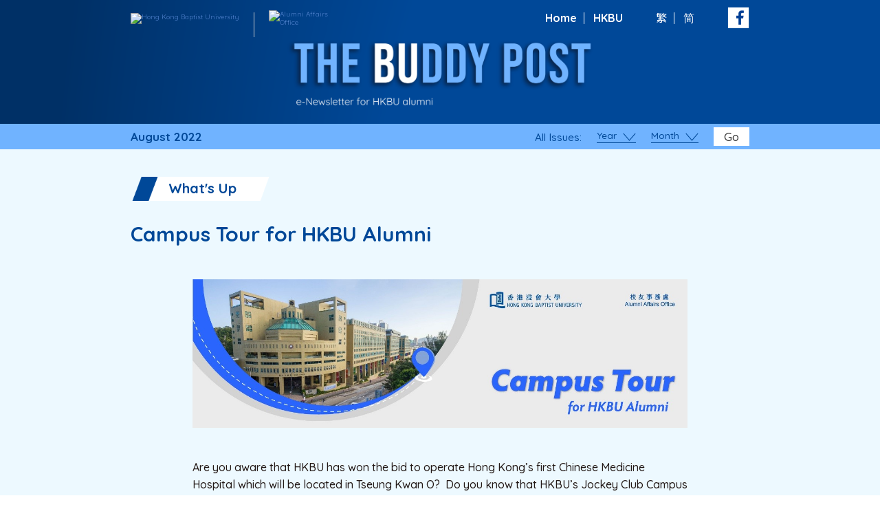

--- FILE ---
content_type: text/html; charset=UTF-8
request_url: https://thebuddypost.hkbu.edu.hk/story/8304/?link=aug22_publish_en_whats-up_3_campus-tour-for-hkbu-alumni
body_size: 8711
content:
<!DOCTYPE html>
<html class="en_US" lang="en_US">
<head>
  <meta charset="utf-8" />
<meta name="robots" content="index,follow" />
<meta name="viewport" content="width=device-width, initial-scale=1" />
<title>Campus Tour for HKBU Alumni | The BUddy Post &#8211; HKBU Alumni Affairs Office</title>
<link rel="preconnect" href="https://fonts.googleapis.com">
<link rel="preconnect" href="https://fonts.gstatic.com" crossorigin>
<meta property="og:site_name" content="The BUddy Post &#8211; HKBU Alumni Affairs Office" />
<meta property="og:title" content="Campus Tour for HKBU Alumni | The BUddy Post &#8211; HKBU Alumni Affairs Office" />
<meta property="og:url" content="https://thebuddypost.hkbu.edu.hk/story/8304" />
<meta property="og:image" content="https://thebuddypost.hkbu.edu.hk/wp-content/uploads/stories/2022Aug/campus-tour_v2b.jpg" />
<meta property="og:type" content="article">
<meta name="twitter:title" content="Campus Tour for HKBU Alumni | The BUddy Post &#8211; HKBU Alumni Affairs Office" />
<meta name="twitter:url" content="https://thebuddypost.hkbu.edu.hk/story/8304" /><link rel="apple-touch-icon" sizes="57x57" href="https://thebuddypost.hkbu.edu.hk/wp-content/themes/customtheme/images/favicons/apple-icon-57x57.png">
<link rel="apple-touch-icon" sizes="60x60" href="https://thebuddypost.hkbu.edu.hk/wp-content/themes/customtheme/images/favicons/apple-icon-60x60.png">
<link rel="apple-touch-icon" sizes="72x72" href="https://thebuddypost.hkbu.edu.hk/wp-content/themes/customtheme/images/favicons/apple-icon-72x72.png">
<link rel="apple-touch-icon" sizes="76x76" href="https://thebuddypost.hkbu.edu.hk/wp-content/themes/customtheme/images/favicons/apple-icon-76x76.png">
<link rel="apple-touch-icon" sizes="114x114" href="https://thebuddypost.hkbu.edu.hk/wp-content/themes/customtheme/images/favicons/apple-icon-114x114.png">
<link rel="apple-touch-icon" sizes="120x120" href="https://thebuddypost.hkbu.edu.hk/wp-content/themes/customtheme/images/favicons/apple-icon-120x120.png">
<link rel="apple-touch-icon" sizes="144x144" href="https://thebuddypost.hkbu.edu.hk/wp-content/themes/customtheme/images/favicons/apple-icon-144x144.png">
<link rel="apple-touch-icon" sizes="152x152" href="https://thebuddypost.hkbu.edu.hk/wp-content/themes/customtheme/images/favicons/apple-icon-152x152.png">
<link rel="apple-touch-icon" sizes="180x180" href="https://thebuddypost.hkbu.edu.hk/wp-content/themes/customtheme/images/favicons/apple-icon-180x180.png">
<link rel="icon" type="image/png" sizes="192x192" href="https://thebuddypost.hkbu.edu.hk/wp-content/themes/customtheme/images/favicons/android-icon-192x192.png">
<link rel="icon" type="image/png" sizes="32x32" href="https://thebuddypost.hkbu.edu.hk/wp-content/themes/customtheme/images/favicons/favicon-32x32.png">
<link rel="icon" type="image/png" sizes="96x96" href="https://thebuddypost.hkbu.edu.hk/wp-content/themes/customtheme/images/favicons/favicon-96x96.png">
<link rel="icon" type="image/png" sizes="16x16" href="https://thebuddypost.hkbu.edu.hk/wp-content/themes/customtheme/images/favicons/favicon-16x16.png">
<link rel="manifest" href="https://thebuddypost.hkbu.edu.hk/wp-content/themes/customtheme/images/favicons/manifest.json">
<meta name="msapplication-TileColor" content="#ffffff">
<meta name="msapplication-TileImage" content="https://thebuddypost.hkbu.edu.hk/wp-content/themes/customtheme/images/favicons/ms-icon-144x144.png">
<meta name="theme-color" content="#ffffff"><!-- Global site tag (gtag.js) - Google Analytics -->
<script async src="https://www.googletagmanager.com/gtag/js?id=UA-30060600-1"></script>
<script>
  window.dataLayer = window.dataLayer || [];
  function gtag(){dataLayer.push(arguments);}
  gtag('js', new Date());
	gtag('config', 'UA-30060600-1');
</script>
<!-- End GA -->
<!-- Google tag (gtag.js) --> <script async src=https://www.googletagmanager.com/gtag/js?id=G-6BBMFVYFW5></script> <script> window.dataLayer = window.dataLayer || []; function gtag(){dataLayer.push(arguments);} gtag('js', new Date()); gtag('config', 'G-6BBMFVYFW5'); </script>
<meta name='robots' content='max-image-preview:large' />
<link rel='dns-prefetch' href='//fonts.googleapis.com' />
<link rel='dns-prefetch' href='//s.w.org' />
		<script type="text/javascript">
			window._wpemojiSettings = {"baseUrl":"https:\/\/s.w.org\/images\/core\/emoji\/13.1.0\/72x72\/","ext":".png","svgUrl":"https:\/\/s.w.org\/images\/core\/emoji\/13.1.0\/svg\/","svgExt":".svg","source":{"concatemoji":"https:\/\/thebuddypost.hkbu.edu.hk\/wp-includes\/js\/wp-emoji-release.min.js?ver=5.8"}};
			!function(e,a,t){var n,r,o,i=a.createElement("canvas"),p=i.getContext&&i.getContext("2d");function s(e,t){var a=String.fromCharCode;p.clearRect(0,0,i.width,i.height),p.fillText(a.apply(this,e),0,0);e=i.toDataURL();return p.clearRect(0,0,i.width,i.height),p.fillText(a.apply(this,t),0,0),e===i.toDataURL()}function c(e){var t=a.createElement("script");t.src=e,t.defer=t.type="text/javascript",a.getElementsByTagName("head")[0].appendChild(t)}for(o=Array("flag","emoji"),t.supports={everything:!0,everythingExceptFlag:!0},r=0;r<o.length;r++)t.supports[o[r]]=function(e){if(!p||!p.fillText)return!1;switch(p.textBaseline="top",p.font="600 32px Arial",e){case"flag":return s([127987,65039,8205,9895,65039],[127987,65039,8203,9895,65039])?!1:!s([55356,56826,55356,56819],[55356,56826,8203,55356,56819])&&!s([55356,57332,56128,56423,56128,56418,56128,56421,56128,56430,56128,56423,56128,56447],[55356,57332,8203,56128,56423,8203,56128,56418,8203,56128,56421,8203,56128,56430,8203,56128,56423,8203,56128,56447]);case"emoji":return!s([10084,65039,8205,55357,56613],[10084,65039,8203,55357,56613])}return!1}(o[r]),t.supports.everything=t.supports.everything&&t.supports[o[r]],"flag"!==o[r]&&(t.supports.everythingExceptFlag=t.supports.everythingExceptFlag&&t.supports[o[r]]);t.supports.everythingExceptFlag=t.supports.everythingExceptFlag&&!t.supports.flag,t.DOMReady=!1,t.readyCallback=function(){t.DOMReady=!0},t.supports.everything||(n=function(){t.readyCallback()},a.addEventListener?(a.addEventListener("DOMContentLoaded",n,!1),e.addEventListener("load",n,!1)):(e.attachEvent("onload",n),a.attachEvent("onreadystatechange",function(){"complete"===a.readyState&&t.readyCallback()})),(n=t.source||{}).concatemoji?c(n.concatemoji):n.wpemoji&&n.twemoji&&(c(n.twemoji),c(n.wpemoji)))}(window,document,window._wpemojiSettings);
		</script>
		<style type="text/css">
img.wp-smiley,
img.emoji {
	display: inline !important;
	border: none !important;
	box-shadow: none !important;
	height: 1em !important;
	width: 1em !important;
	margin: 0 .07em !important;
	vertical-align: -0.1em !important;
	background: none !important;
	padding: 0 !important;
}
</style>
	<link rel='stylesheet' id='wp-block-library-css'  href='https://thebuddypost.hkbu.edu.hk/wp-includes/css/dist/block-library/style.min.css?ver=5.8' type='text/css' media='all' />
<link rel='stylesheet' id='page-list-style-css'  href='https://thebuddypost.hkbu.edu.hk/wp-content/plugins/page-list/css/page-list.css?ver=5.2' type='text/css' media='all' />
<link rel='stylesheet' id='reset_css-css'  href='https://thebuddypost.hkbu.edu.hk/wp-content/themes/customtheme/css/reset.css?ver=5.8' type='text/css' media='all' />
<link rel='stylesheet' id='default_css-css'  href='https://thebuddypost.hkbu.edu.hk/wp-content/themes/customtheme/css/default.css?ver=5.8' type='text/css' media='all' />
<link rel='stylesheet' id='bxslider_css-css'  href='https://thebuddypost.hkbu.edu.hk/wp-content/themes/customtheme/css/jquery.bxslider.custom-v2.css?ver=5.8' type='text/css' media='all' />
<link rel='stylesheet' id='magnific_popup_css-css'  href='https://thebuddypost.hkbu.edu.hk/wp-content/themes/customtheme/css/magnific-popup.css?ver=5.8' type='text/css' media='all' />
<link rel='stylesheet' id='quicksand_css-css'  href='https://fonts.googleapis.com/css2?family=Quicksand%3Awght%40400%3B500%3B700&#038;display=swap&#038;ver=5.8' type='text/css' media='all' />
<link rel='stylesheet' id='tc_css-css'  href='https://fonts.googleapis.com/css2?family=Noto+Sans+TC%3Awght%40400%3B700&#038;display=swap&#038;ver=5.8' type='text/css' media='all' />
<link rel='stylesheet' id='general_css-css'  href='https://thebuddypost.hkbu.edu.hk/wp-content/themes/customtheme/css/general.css?ver=5.8' type='text/css' media='all' />
<link rel='stylesheet' id='main_css-css'  href='https://thebuddypost.hkbu.edu.hk/wp-content/themes/customtheme/style.css?ver=1768862562' type='text/css' media='all' />
<link rel='stylesheet' id='mobile_css-css'  href='https://thebuddypost.hkbu.edu.hk/wp-content/themes/customtheme/mobile.css?ver=1768862562' type='text/css' media='screen' />
<link rel='stylesheet' id='extra_css-css'  href='https://thebuddypost.hkbu.edu.hk/wp-content/themes/customtheme/extra-v3.css?ver=1768862562' type='text/css' media='all' />
<link rel='stylesheet' id='print_css-css'  href='https://thebuddypost.hkbu.edu.hk/wp-content/themes/customtheme/print.css?ver=5.8' type='text/css' media='print' />
<script type='text/javascript' src='https://thebuddypost.hkbu.edu.hk/wp-includes/js/jquery/jquery.min.js?ver=3.6.0' id='jquery-core-js'></script>
<script type='text/javascript' src='https://thebuddypost.hkbu.edu.hk/wp-includes/js/jquery/jquery-migrate.min.js?ver=3.3.2' id='jquery-migrate-js'></script>
<link rel="https://api.w.org/" href="https://thebuddypost.hkbu.edu.hk/wp-json/" /><link rel="alternate" type="application/json" href="https://thebuddypost.hkbu.edu.hk/wp-json/wp/v2/story/8304" /><link rel="EditURI" type="application/rsd+xml" title="RSD" href="https://thebuddypost.hkbu.edu.hk/xmlrpc.php?rsd" />
<link rel="wlwmanifest" type="application/wlwmanifest+xml" href="https://thebuddypost.hkbu.edu.hk/wp-includes/wlwmanifest.xml" /> 

<link rel="canonical" href="https://thebuddypost.hkbu.edu.hk/story/8304/" />
<link rel='shortlink' href='https://thebuddypost.hkbu.edu.hk/?p=8304' />
<link rel="alternate" type="application/json+oembed" href="https://thebuddypost.hkbu.edu.hk/wp-json/oembed/1.0/embed?url=https%3A%2F%2Fthebuddypost.hkbu.edu.hk%2Fstory%2F8304%2F" />
<link rel="alternate" type="text/xml+oembed" href="https://thebuddypost.hkbu.edu.hk/wp-json/oembed/1.0/embed?url=https%3A%2F%2Fthebuddypost.hkbu.edu.hk%2Fstory%2F8304%2F&#038;format=xml" />
<style type="text/css">
.qtranxs_flag_tc {background-image: url(https://thebuddypost.hkbu.edu.hk/wp-content/plugins/qtranslate-xt-master/flags/hk.png); background-repeat: no-repeat;}
.qtranxs_flag_en {background-image: url(https://thebuddypost.hkbu.edu.hk/wp-content/plugins/qtranslate-xt-master/flags/gb.png); background-repeat: no-repeat;}
.qtranxs_flag_sc {background-image: url(https://thebuddypost.hkbu.edu.hk/wp-content/plugins/qtranslate-xt-master/flags/cn.png); background-repeat: no-repeat;}
</style>
<link hreflang="tc" href="https://thebuddypost.hkbu.edu.hk/tc/story/8304/?link=aug22_publish_en_whats-up_3_campus-tour-for-hkbu-alumni" rel="alternate" />
<link hreflang="en" href="https://thebuddypost.hkbu.edu.hk/en/story/8304/?link=aug22_publish_en_whats-up_3_campus-tour-for-hkbu-alumni" rel="alternate" />
<link hreflang="sc" href="https://thebuddypost.hkbu.edu.hk/sc/story/8304/?link=aug22_publish_en_whats-up_3_campus-tour-for-hkbu-alumni" rel="alternate" />
<link hreflang="x-default" href="https://thebuddypost.hkbu.edu.hk/story/8304/?link=aug22_publish_en_whats-up_3_campus-tour-for-hkbu-alumni" rel="alternate" />
<meta name="generator" content="qTranslate-XT 3.7.1" />
		<style type="text/css" id="wp-custom-css">
			.ss-title a, .ss-subtitle a {
    hyphens: auto;
}
.footer-social-icon.icon-twitter {
    background-image: url(https://thebuddypost.hkbu.edu.hk/wp-content/uploads/icons/x-light.png);
}
@media (max-width: 500px) {
  .content li  {
    font-size: 1.12em;
  }
	 .content li li{
    font-size: 1em;
  }
}		</style>
		</head>
<body class="story-template-default single single-story postid-8304 locale-en-us">
  <div class="container">
    <div class="site-title-hidden"><h1>The BUddy Post &#8211; HKBU Alumni Affairs Office</h1></div>
    <div class="main-menu-mask"></div>
    <div class="header">
      <div class="header-wrapper wrapper">
                <div class="header-top">
          <div class="header-top-left">
            <a class="logo logo-1" href="https://thebuddypost.hkbu.edu.hk/hkbu/?link=aug22_en" target="_blank"><img src="https://demo.moltodigital.com/buddypost-cms/wp-content/uploads/logo@3x.png" alt="Hong Kong Baptist University" /></a>
            <a class="logo logo-2" href="https://thebuddypost.hkbu.edu.hk/aao/?link=aug22_en" target="_blank"><img src="https://demo.moltodigital.com/buddypost-cms/wp-content/uploads/office-logo@3x-1.png" alt="Alumni Affairs Office" /></a>
          </div>
          <div class="header-top-right">
            <div class="header-quicklinks">
              <ul>
                <li class="header-quicklink"><a href="https://thebuddypost.hkbu.edu.hk/aao/?link=aug22_en" target="_blank">Home</a></li>
                <li class="header-quicklink"><a href="https://thebuddypost.hkbu.edu.hk/hkbu/?link=aug22_en" target="_blank">HKBU</a></li>
              </ul>
            </div>
            <div class="language-switcher">
              <div class="lang-current">
              	<span>
	              	EN	              </span>
	            </div>
              <div class="widget widget-language-switcher">
<ul class="language-chooser language-chooser-text qtranxs_language_chooser" id="qtranslate-4-chooser">
<li class="lang-tc"><a href="https://thebuddypost.hkbu.edu.hk/tc/story/8304/?link=aug22_publish_en_whats-up_3_campus-tour-for-hkbu-alumni" hreflang="tc" title="繁 (tc)" class="qtranxs_text qtranxs_text_tc"><span>繁</span></a></li>
<li class="lang-en active"><a href="https://thebuddypost.hkbu.edu.hk/en/story/8304/?link=aug22_publish_en_whats-up_3_campus-tour-for-hkbu-alumni" hreflang="en" title="EN (en)" class="qtranxs_text qtranxs_text_en"><span>EN</span></a></li>
<li class="lang-sc"><a href="https://thebuddypost.hkbu.edu.hk/sc/story/8304/?link=aug22_publish_en_whats-up_3_campus-tour-for-hkbu-alumni" hreflang="sc" title="简 (sc)" class="qtranxs_text qtranxs_text_sc"><span>简</span></a></li>
</ul><div class="qtranxs_widget_end"></div>
</div>            </div>
            <a class="social-icon social-icon-facebook" href="https://thebuddypost.hkbu.edu.hk/alumni-facebook/?link=aug22_en" target="_blank"><img src="https://thebuddypost.hkbu.edu.hk/wp-content/themes/customtheme/images/header-facebook@2x.png" /></a>
          </div>
        </div>
        <div class="header-bottom">
          <a class="header-title" href="https://thebuddypost.hkbu.edu.hk"><img src="https://thebuddypost.hkbu.edu.hk/wp-content/themes/customtheme/images/header-title-new@2x.png" alt="The BUddy Post" ?></a>
        </div>
      </div>
      <div class="header-print" style="display:none;"><img src="https://thebuddypost.hkbu.edu.hk/wp-content/themes/customtheme/images/header-new@2x.png" /></div>
    </div><!-- header -->
    <div class="top-bar">
      <div class="top-bar-wrapper wrapper">
        <style>a.top-date{color:#004898;}</style>
        <a class="top-date" href="https://thebuddypost.hkbu.edu.hk/issue/august-2022/">August 2022</a>                <div class="top-filter">
          <span class="filter-label">All Issues:</span>
          <div class="filter-select filter-select-year">
            <div class="filter-select-label"><span>Year</span></div>
            <div class="filter-list">
              <div class="filter-options">
                <div class="filter-option" data-year="2025">2025</div><div class="filter-option" data-year="2024">2024</div><div class="filter-option" data-year="2023">2023</div><div class="filter-option" data-year="2022">2022</div><div class="filter-option" data-year="2021">2021</div><div class="filter-option" data-year="2020">2020</div><div class="filter-option" data-year="2019">2019</div><div class="filter-option" data-year="2018">2018</div><div class="filter-option" data-year="2017">2017</div><div class="filter-option" data-year="2016">2016</div><div class="filter-option" data-year="2015">2015</div><div class="filter-option" data-year="2014">2014</div><div class="filter-option" data-year="2013">2013</div><div class="filter-option" data-year="2012">2012</div><div class="filter-option" data-year="2011">2011</div>              </div>
            </div>
          </div>
          <div class="filter-select filter-select-month">
            <div class="filter-select-label"><span>Month</span></div>
            <div class="filter-list">
              <div class="filter-options">
                <div class="filter-option y-2011 m-10" data-link="https://thebuddypost.hkbu.edu.hk/issue/october-2011/">10</div><div class="filter-option y-2011 m-11" data-link="https://thebuddypost.hkbu.edu.hk/issue/november-2011/">11</div><div class="filter-option y-2011 m-12" data-link="https://thebuddypost.hkbu.edu.hk/issue/december-2011/">12</div><div class="filter-option y-2012 m-1" data-link="https://thebuddypost.hkbu.edu.hk/issue/january-2012/">1</div><div class="filter-option y-2012 m-2" data-link="https://thebuddypost.hkbu.edu.hk/issue/febuary-2012/">2</div><div class="filter-option y-2012 m-3" data-link="https://thebuddypost.hkbu.edu.hk/issue/march-2012/">3</div><div class="filter-option y-2012 m-4" data-link="https://thebuddypost.hkbu.edu.hk/web/apr12/eng/index.php">4</div><div class="filter-option y-2012 m-5" data-link="https://thebuddypost.hkbu.edu.hk/web/may12/eng/index.php">5</div><div class="filter-option y-2012 m-6" data-link="https://thebuddypost.hkbu.edu.hk/web/jun12/eng/index.php">6</div><div class="filter-option y-2012 m-7" data-link="https://thebuddypost.hkbu.edu.hk/web/jul12/eng/index.php">7</div><div class="filter-option y-2012 m-8" data-link="https://thebuddypost.hkbu.edu.hk/web/aug12/eng/index.php">8</div><div class="filter-option y-2012 m-9" data-link="https://thebuddypost.hkbu.edu.hk/web/sep12/eng/index.php">9</div><div class="filter-option y-2012 m-10" data-link="https://thebuddypost.hkbu.edu.hk/web/oct12/eng/index.php">10</div><div class="filter-option y-2012 m-11" data-link="https://thebuddypost.hkbu.edu.hk/web/nov12/eng/index.php">11</div><div class="filter-option y-2012 m-12" data-link="https://thebuddypost.hkbu.edu.hk/web/dec12/eng/index.php">12</div><div class="filter-option y-2013 m-1" data-link="https://thebuddypost.hkbu.edu.hk/web/jan13/eng/index.php">1</div><div class="filter-option y-2013 m-2" data-link="https://thebuddypost.hkbu.edu.hk/web/feb13/eng/index.php">2</div><div class="filter-option y-2013 m-3" data-link="https://thebuddypost.hkbu.edu.hk/web/mar13/eng/index.php">3</div><div class="filter-option y-2013 m-4" data-link="https://thebuddypost.hkbu.edu.hk/web/apr13/eng/index.php">4</div><div class="filter-option y-2013 m-5" data-link="https://thebuddypost.hkbu.edu.hk/web/may13/eng/index.php">5</div><div class="filter-option y-2013 m-6" data-link="https://thebuddypost.hkbu.edu.hk/web/jun13/eng/index.php">6</div><div class="filter-option y-2013 m-7" data-link="https://thebuddypost.hkbu.edu.hk/web/jul13/eng/index.php">7</div><div class="filter-option y-2013 m-8" data-link="https://thebuddypost.hkbu.edu.hk/web/aug13/eng/index.php">8</div><div class="filter-option y-2013 m-9" data-link="https://thebuddypost.hkbu.edu.hk/web/sep13/eng/index.php">9</div><div class="filter-option y-2013 m-10" data-link="https://thebuddypost.hkbu.edu.hk/web/oct13/eng/index.php">10</div><div class="filter-option y-2013 m-11" data-link="https://thebuddypost.hkbu.edu.hk/web/nov13/eng/index.php">11</div><div class="filter-option y-2013 m-12" data-link="https://thebuddypost.hkbu.edu.hk/web/dec13/eng/index.php">12</div><div class="filter-option y-2014 m-1" data-link="https://thebuddypost.hkbu.edu.hk/web/jan14/eng/index.php">1</div><div class="filter-option y-2014 m-2" data-link="https://thebuddypost.hkbu.edu.hk/web/feb14/eng/index.php">2</div><div class="filter-option y-2014 m-3" data-link="https://thebuddypost.hkbu.edu.hk/web/mar14/eng/index.php">3</div><div class="filter-option y-2014 m-4" data-link="https://thebuddypost.hkbu.edu.hk/web/apr14/eng/index.php">4</div><div class="filter-option y-2014 m-5" data-link="https://thebuddypost.hkbu.edu.hk/web/may14/eng/index.php">5</div><div class="filter-option y-2014 m-6" data-link="https://thebuddypost.hkbu.edu.hk/web/jun14/eng/index.php">6</div><div class="filter-option y-2014 m-7" data-link="https://thebuddypost.hkbu.edu.hk/web/jul14/eng/index.php">7</div><div class="filter-option y-2014 m-8" data-link="https://thebuddypost.hkbu.edu.hk/web/aug14/eng/index.php">8</div><div class="filter-option y-2014 m-9" data-link="https://thebuddypost.hkbu.edu.hk/web/sep14/eng/index.php">9</div><div class="filter-option y-2014 m-10" data-link="https://thebuddypost.hkbu.edu.hk/web/oct14/eng/index.php">10</div><div class="filter-option y-2014 m-11" data-link="https://thebuddypost.hkbu.edu.hk/web/nov14/eng/index.php">11</div><div class="filter-option y-2014 m-12" data-link="https://thebuddypost.hkbu.edu.hk/web/dec14/eng/index.php">12</div><div class="filter-option y-2015 m-1" data-link="https://thebuddypost.hkbu.edu.hk/web/jan15/eng/index.php">1</div><div class="filter-option y-2015 m-2" data-link="https://thebuddypost.hkbu.edu.hk/web/feb15/eng/index.php">2</div><div class="filter-option y-2015 m-3" data-link="https://thebuddypost.hkbu.edu.hk/web/mar15/eng/index.php">3</div><div class="filter-option y-2015 m-4" data-link="https://thebuddypost.hkbu.edu.hk/web/apr15/eng/index.php">4</div><div class="filter-option y-2015 m-5" data-link="https://thebuddypost.hkbu.edu.hk/web/may15/eng/index.php">5</div><div class="filter-option y-2015 m-6" data-link="https://thebuddypost.hkbu.edu.hk/web/jun15/eng/index.php">6</div><div class="filter-option y-2015 m-7" data-link="https://thebuddypost.hkbu.edu.hk/web/jul15/eng/index.php">7</div><div class="filter-option y-2015 m-8" data-link="https://thebuddypost.hkbu.edu.hk/web/aug15/eng/index.php">8</div><div class="filter-option y-2015 m-9" data-link="https://thebuddypost.hkbu.edu.hk/web/sep15/eng/index.php">9</div><div class="filter-option y-2015 m-10" data-link="https://thebuddypost.hkbu.edu.hk/web/oct15/eng/index.php">10</div><div class="filter-option y-2015 m-11" data-link="https://thebuddypost.hkbu.edu.hk/web/nov15/eng/index.php">11</div><div class="filter-option y-2015 m-12" data-link="https://thebuddypost.hkbu.edu.hk/web/dec15/eng/index.php">12</div><div class="filter-option y-2016 m-1" data-link="https://thebuddypost.hkbu.edu.hk/web/jan16/eng/index.php">1</div><div class="filter-option y-2016 m-2" data-link="https://thebuddypost.hkbu.edu.hk/web/feb16/eng/index.php">2</div><div class="filter-option y-2016 m-3" data-link="https://thebuddypost.hkbu.edu.hk/web/mar16/eng/index.php">3</div><div class="filter-option y-2016 m-4" data-link="https://thebuddypost.hkbu.edu.hk/web/apr16/eng/index.php">4</div><div class="filter-option y-2016 m-5" data-link="https://thebuddypost.hkbu.edu.hk/web/may16/eng/index.php">5</div><div class="filter-option y-2016 m-6" data-link="https://thebuddypost.hkbu.edu.hk/web/jun16/eng/index.php">6</div><div class="filter-option y-2016 m-7" data-link="https://thebuddypost.hkbu.edu.hk/web/jul16/eng/index.php">7</div><div class="filter-option y-2016 m-8" data-link="https://thebuddypost.hkbu.edu.hk/web/aug16/eng/index.php">8</div><div class="filter-option y-2016 m-9" data-link="https://thebuddypost.hkbu.edu.hk/web/sep16/eng/index.php">9</div><div class="filter-option y-2016 m-10" data-link="https://thebuddypost.hkbu.edu.hk/web/oct16/eng/index.php">10</div><div class="filter-option y-2016 m-11" data-link="https://thebuddypost.hkbu.edu.hk/web/nov16/eng/index.php">11</div><div class="filter-option y-2016 m-12" data-link="https://thebuddypost.hkbu.edu.hk/web/dec16/eng/index.php">12</div><div class="filter-option y-2017 m-1" data-link="https://thebuddypost.hkbu.edu.hk/web/jan17/eng/index.php">1</div><div class="filter-option y-2017 m-2" data-link="https://thebuddypost.hkbu.edu.hk/web/feb17/eng/index.php">2</div><div class="filter-option y-2017 m-3" data-link="https://thebuddypost.hkbu.edu.hk/web/mar17/eng/index.php">3</div><div class="filter-option y-2017 m-4" data-link="https://thebuddypost.hkbu.edu.hk/web/apr17/eng/index.php">4</div><div class="filter-option y-2017 m-5" data-link="https://thebuddypost.hkbu.edu.hk/web/may17/eng/index.php">5</div><div class="filter-option y-2017 m-6" data-link="https://thebuddypost.hkbu.edu.hk/web/jun17/eng/index.php">6</div><div class="filter-option y-2017 m-7" data-link="https://thebuddypost.hkbu.edu.hk/web/jul17/eng/index.php">7</div><div class="filter-option y-2017 m-8" data-link="https://thebuddypost.hkbu.edu.hk/web/aug17/eng/index.php">8</div><div class="filter-option y-2017 m-9" data-link="https://thebuddypost.hkbu.edu.hk/web/sep17/eng/index.php">9</div><div class="filter-option y-2017 m-10" data-link="https://thebuddypost.hkbu.edu.hk/web/oct17/eng/index.php">10</div><div class="filter-option y-2017 m-11" data-link="https://thebuddypost.hkbu.edu.hk/web/nov17/eng/index.php">11</div><div class="filter-option y-2017 m-12" data-link="https://thebuddypost.hkbu.edu.hk/web/dec17/eng/index.php">12</div><div class="filter-option y-2018 m-1" data-link="https://thebuddypost.hkbu.edu.hk/web/jan18/eng/index.php">1</div><div class="filter-option y-2018 m-2" data-link="https://thebuddypost.hkbu.edu.hk/web/feb18/eng/index.php">2</div><div class="filter-option y-2018 m-3" data-link="https://thebuddypost.hkbu.edu.hk/web/mar18/eng/index.php">3</div><div class="filter-option y-2018 m-4" data-link="https://thebuddypost.hkbu.edu.hk/web/apr18/eng/index.php">4</div><div class="filter-option y-2018 m-5" data-link="https://thebuddypost.hkbu.edu.hk/web/may18/eng/index.php">5</div><div class="filter-option y-2018 m-6" data-link="https://thebuddypost.hkbu.edu.hk/web/jun18/eng/index.php">6</div><div class="filter-option y-2018 m-7" data-link="https://thebuddypost.hkbu.edu.hk/web/jul18/eng/index.php">7</div><div class="filter-option y-2018 m-8" data-link="https://thebuddypost.hkbu.edu.hk/web/aug18/eng/index.php">8</div><div class="filter-option y-2018 m-9" data-link="https://thebuddypost.hkbu.edu.hk/web/sep18/eng/index.php">9</div><div class="filter-option y-2018 m-10" data-link="https://thebuddypost.hkbu.edu.hk/web/oct18/eng/index.php">10</div><div class="filter-option y-2018 m-11" data-link="https://thebuddypost.hkbu.edu.hk/web/nov18/eng/index.php">11</div><div class="filter-option y-2018 m-12" data-link="https://thebuddypost.hkbu.edu.hk/web/dec18/eng/index.php">12</div><div class="filter-option y-2019 m-1" data-link="https://thebuddypost.hkbu.edu.hk/web/jan19/eng/index.php">1</div><div class="filter-option y-2019 m-2" data-link="https://thebuddypost.hkbu.edu.hk/web/feb19/eng/index.php">2</div><div class="filter-option y-2019 m-3" data-link="https://thebuddypost.hkbu.edu.hk/web/mar19/eng/index.php">3</div><div class="filter-option y-2019 m-4" data-link="https://thebuddypost.hkbu.edu.hk/web/apr19/eng/index.php">4</div><div class="filter-option y-2019 m-5" data-link="https://thebuddypost.hkbu.edu.hk/web/may19/eng/index.php">5</div><div class="filter-option y-2019 m-6" data-link="https://thebuddypost.hkbu.edu.hk/web/jun19/eng/index.php">6</div><div class="filter-option y-2019 m-7" data-link="https://thebuddypost.hkbu.edu.hk/web/jul19/eng/index.php">7</div><div class="filter-option y-2019 m-8" data-link="https://thebuddypost.hkbu.edu.hk/web/aug19/eng/index.php">8</div><div class="filter-option y-2019 m-9" data-link="https://thebuddypost.hkbu.edu.hk/web/sep19/eng/index.php">9</div><div class="filter-option y-2019 m-10" data-link="https://thebuddypost.hkbu.edu.hk/web/oct19/eng/index.php">10</div><div class="filter-option y-2019 m-11" data-link="https://thebuddypost.hkbu.edu.hk/web/nov19/eng/index.php">11</div><div class="filter-option y-2019 m-12" data-link="https://thebuddypost.hkbu.edu.hk/web/dec19/eng/index.php">12</div><div class="filter-option y-2020 m-1" data-link="https://thebuddypost.hkbu.edu.hk/web/jan20/eng/index.php">1</div><div class="filter-option y-2020 m-2" data-link="https://thebuddypost.hkbu.edu.hk/web/feb20/eng/index.php">2</div><div class="filter-option y-2020 m-3" data-link="https://thebuddypost.hkbu.edu.hk/web/mar20/eng/index.php">3</div><div class="filter-option y-2020 m-4" data-link="https://thebuddypost.hkbu.edu.hk/web/apr20/eng/index.php">4</div><div class="filter-option y-2020 m-5" data-link="https://thebuddypost.hkbu.edu.hk/web/may20/eng/index.php">5</div><div class="filter-option y-2020 m-6" data-link="https://thebuddypost.hkbu.edu.hk/web/jun20/eng/index.php">6</div><div class="filter-option y-2020 m-7" data-link="https://thebuddypost.hkbu.edu.hk/web/jul20/eng/index.php">7</div><div class="filter-option y-2020 m-8" data-link="https://thebuddypost.hkbu.edu.hk/web/aug20/eng/index.php">8</div><div class="filter-option y-2020 m-9" data-link="https://thebuddypost.hkbu.edu.hk/web/sep20/eng/index.php">9</div><div class="filter-option y-2020 m-10" data-link="https://thebuddypost.hkbu.edu.hk/web/oct20/eng/index.php">10</div><div class="filter-option y-2020 m-11" data-link="https://thebuddypost.hkbu.edu.hk/web/nov20/eng/index.php">11</div><div class="filter-option y-2020 m-12" data-link="https://thebuddypost.hkbu.edu.hk/web/dec20/eng/index.php">12</div><div class="filter-option y-2021 m-1" data-link="https://thebuddypost.hkbu.edu.hk/web/jan21/eng/index.php">1</div><div class="filter-option y-2021 m-2" data-link="https://thebuddypost.hkbu.edu.hk/web/feb21/eng/index.php">2</div><div class="filter-option y-2021 m-3" data-link="https://thebuddypost.hkbu.edu.hk/web/mar21/eng/index.php">3</div><div class="filter-option y-2021 m-4" data-link="https://thebuddypost.hkbu.edu.hk/web/apr21/eng/index.php">4</div><div class="filter-option y-2021 m-5" data-link="https://thebuddypost.hkbu.edu.hk/web/may21/eng/index.php">5</div><div class="filter-option y-2021 m-6" data-link="https://thebuddypost.hkbu.edu.hk/web/jun21/eng/index.php">6</div><div class="filter-option y-2021 m-7" data-link="https://thebuddypost.hkbu.edu.hk/web/jul21/eng/index.php">7</div><div class="filter-option y-2021 m-8" data-link="https://thebuddypost.hkbu.edu.hk/web/aug21/eng/index.php">8</div><div class="filter-option y-2021 m-9" data-link="https://thebuddypost.hkbu.edu.hk/issue/september-2021/">9</div><div class="filter-option y-2021 m-10" data-link="https://thebuddypost.hkbu.edu.hk/issue/october-2021/">10</div><div class="filter-option y-2021 m-11" data-link="https://thebuddypost.hkbu.edu.hk/issue/november-2021/">11</div><div class="filter-option y-2021 m-12" data-link="https://thebuddypost.hkbu.edu.hk/issue/december-2021/">12</div><div class="filter-option y-2022 m-1" data-link="https://thebuddypost.hkbu.edu.hk/issue/january-2022/">1</div><div class="filter-option y-2022 m-2" data-link="https://thebuddypost.hkbu.edu.hk/issue/february-2022/">2</div><div class="filter-option y-2022 m-3" data-link="https://thebuddypost.hkbu.edu.hk/issue/march-2022/">3</div><div class="filter-option y-2022 m-4" data-link="https://thebuddypost.hkbu.edu.hk/issue/april-2022/">4</div><div class="filter-option y-2022 m-5" data-link="https://thebuddypost.hkbu.edu.hk/issue/may-2022/">5</div><div class="filter-option y-2022 m-6" data-link="https://thebuddypost.hkbu.edu.hk/issue/june-2022/">6</div><div class="filter-option y-2022 m-7" data-link="https://thebuddypost.hkbu.edu.hk/issue/july-2022/">7</div><div class="filter-option y-2022 m-8" data-link="https://thebuddypost.hkbu.edu.hk/issue/august-2022/">8</div><div class="filter-option y-2022 m-9" data-link="https://thebuddypost.hkbu.edu.hk/issue/september-2022/">9</div><div class="filter-option y-2022 m-10" data-link="https://thebuddypost.hkbu.edu.hk/issue/october-2022/">10</div><div class="filter-option y-2022 m-11" data-link="https://thebuddypost.hkbu.edu.hk/issue/november-2022/">11</div><div class="filter-option y-2022 m-12" data-link="https://thebuddypost.hkbu.edu.hk/issue/december-2022/">12</div><div class="filter-option y-2023 m-1" data-link="https://thebuddypost.hkbu.edu.hk/issue/january-2023/">1</div><div class="filter-option y-2023 m-3" data-link="https://thebuddypost.hkbu.edu.hk/issue/march-2023/">3</div><div class="filter-option y-2023 m-4" data-link="https://thebuddypost.hkbu.edu.hk/issue/april-2023/">4</div><div class="filter-option y-2023 m-5" data-link="https://thebuddypost.hkbu.edu.hk/issue/may-2023/">5</div><div class="filter-option y-2023 m-6" data-link="https://thebuddypost.hkbu.edu.hk/issue/june-2023/">6</div><div class="filter-option y-2023 m-7" data-link="https://thebuddypost.hkbu.edu.hk/issue/july-2023/">7</div><div class="filter-option y-2023 m-8" data-link="https://thebuddypost.hkbu.edu.hk/issue/august-2023/">8</div><div class="filter-option y-2023 m-9" data-link="https://thebuddypost.hkbu.edu.hk/issue/september-2023/">9</div><div class="filter-option y-2023 m-10" data-link="https://thebuddypost.hkbu.edu.hk/issue/october-2023/">10</div><div class="filter-option y-2023 m-11" data-link="https://thebuddypost.hkbu.edu.hk/issue/november-2023/">11</div><div class="filter-option y-2023 m-12" data-link="https://thebuddypost.hkbu.edu.hk/issue/december-2023/">12</div><div class="filter-option y-2024 m-3" data-link="https://thebuddypost.hkbu.edu.hk/issue/march-2024/">3</div><div class="filter-option y-2024 m-6" data-link="https://thebuddypost.hkbu.edu.hk/issue/june-2024/">6</div><div class="filter-option y-2024 m-9" data-link="https://thebuddypost.hkbu.edu.hk/issue/september-2024/">9</div><div class="filter-option y-2024 m-12" data-link="https://thebuddypost.hkbu.edu.hk/issue/december-2024/">12</div><div class="filter-option y-2025 m-3" data-link="https://thebuddypost.hkbu.edu.hk/issue/march-2025/">3</div><div class="filter-option y-2025 m-6" data-link="https://thebuddypost.hkbu.edu.hk/issue/june-2025/">6</div><div class="filter-option y-2025 m-9" data-link="https://thebuddypost.hkbu.edu.hk/issue/september-2025/">9</div><div class="filter-option y-2025 m-12" data-link="https://thebuddypost.hkbu.edu.hk/issue/december-2025/">12</div>              </div>
            </div>
          </div>
          <div class="filter-button">Go</div>
        </div>
      </div>
    </div>
    <div class="main">
      <div class="content">
        <div class="content-wrapper wrapper">

<div class="details-content">

<div class="section-heading"><h2>What's Up</h2></div>
  

	<div class="content-heading">
		<h3>Campus Tour for HKBU Alumni</h3>
			</div>

	<div class="start-checker"></div>

	
					<div class="content-photo">
								  					<div class="cp-photo">
						<img src="https://thebuddypost.hkbu.edu.hk/wp-content/uploads/stories/2022Aug/Regular-campus-tour_image.jpg" />
					</div>
															</div>

    
	
					<div class="content-text">
				<p>Are you aware that HKBU has won the bid to operate Hong Kong’s first Chinese Medicine Hospital which will be located in Tseung Kwan O?  Do you know that HKBU’s Jockey Club Campus of Creativity, to be completed in 2024 will be equipped with state-of-the-art facilities for music, film, television, video games and other creative disciplines for the provision of the best learning experience for our students?</p>
<p>The above are just some of the most exciting news that the University would like to share with you, as part of the HKBU community. The Alumni Affairs Office is pleased to welcome you back and take a tour to see the much reinvigorated and constantly renewed campus. We hope that through the campus tours, you can understand the latest development of HKBU and reminisce the good old days at your <em>alma mater</em>!</p>
<p><strong> </strong><strong>You can make a booking for a campus visit now </strong>by downloading an application form <a href="https://aao.hkbu.edu.hk/filemanager_zms/common/CampusTour/Campus%20Tour%20Application%20Form.pdf">here</a> and returning the completed form to the Alumni Affairs Office by email to <a href="mailto:alumni@hkbu.edu.hk"><strong>alumni@hkbu.edu.hk</strong></a>.</p>
			</div>


		
	
					<div class="content-text">
				<p><span style="color: #000080;"><strong>Where will you be visiting? </strong></span></p>
<table width="701">
<tbody>
<tr>
<td width="701">
<p><strong>Assembly Point:  Academic Community Hall, Ho Sin Hang Campus</strong></p>
<p><strong>Ho Sing Hang Campus</strong></p>
<p>-&gt; Academic Community Hall</p>
<p>-&gt; University Chapel</p>
<p>-&gt; Cha Chi-ming Science Tower</p>
<p>-&gt; William M.W. Mong Courtyard</p>
<p><strong>Shaw Campus</strong></p>
<p>-&gt; BU Bridge</p>
<p>-&gt; Li Promenade (renovated in 2021)</p>
<p>-&gt; HKBU History Gallery</p>
<p><strong>Baptist University Road Campus</strong></p>
<p>-&gt; Dr &amp; Mrs Hung Hin Shiu Museum of Chinese Medicine</p>
<p>-&gt; Baptist University Road Campus Entrance Plaza</p>
</td>
</tr>
</tbody>
</table>
<p>&nbsp;</p>
			</div>


		
	
					<div class="content-text">
				<p><span style="color: #000080;"><strong>Tour Map</strong></span></p>
<p><a href="https://aao.hkbu.edu.hk/filemanager_zms/common/CampusTour/Tour%20Map.jpg"><img loading="lazy" class="alignnone  wp-image-8352" src="https://thebuddypost.hkbu.edu.hk/wp-content/uploads/stories/2022Aug/Campus-tour-map-300x175.jpg" alt="" width="1167" height="681" srcset="https://thebuddypost.hkbu.edu.hk/wp-content/uploads/stories/2022Aug/Campus-tour-map-300x175.jpg 300w, https://thebuddypost.hkbu.edu.hk/wp-content/uploads/stories/2022Aug/Campus-tour-map-1024x599.jpg 1024w, https://thebuddypost.hkbu.edu.hk/wp-content/uploads/stories/2022Aug/Campus-tour-map-768x449.jpg 768w, https://thebuddypost.hkbu.edu.hk/wp-content/uploads/stories/2022Aug/Campus-tour-map-1536x898.jpg 1536w, https://thebuddypost.hkbu.edu.hk/wp-content/uploads/stories/2022Aug/Campus-tour-map.jpg 1599w" sizes="(max-width: 1167px) 100vw, 1167px" /></a></p>
<p>&nbsp;</p>
			</div>


		
	
					<div class="content-text">
				<p><span style="color: #333399;"><strong><span style="color: #000080;">Points to Note for the Campus Tour*     </span>   </strong></span></p>
<ol style="list-style-type: lower-roman;">
<li>Expected duration of the tour is approximately 1.5 hours.</li>
<li>The tour is free of charge and available during office hours on Monday to Friday (except public holidays), at 10:00am – 12:00nn or 3:00pm – 5:00pm.</li>
<li>Each tour can accommodate up to 12 persons.</li>
<li>The tour will be conducted in Cantonese.</li>
<li>The tour covers outdoor areas. Visitors are reminded to wear comfortable outfits and footwear. Please bring an umbrella or relevant necessities if needed.</li>
<li>We only accept applications from alumni.</li>
<li>If you would like to visit other location(s) of HKBU, which is/are not listed above, please liaise with the Alumni Affairs Office (AAO) for further arrangement by email to <a href="mailto:alumni@hkbu.edu.hk">alumni@hkbu.edu.hk</a>.</li>
<li>We welcome your donation in support of alumni development. If you would like to make a donation, please <a href="http://aao.hkbu.edu.hk/en/giving/index.php">click here</a><u>.</u></li>
</ol>
<p><em><span class="small-text">* The campus tour is subject to change. AAO has the discretion to cancel the tour depending on the latest pandemic situation in Hong Kong.</span></em></p>
			</div>


		
	
					<div class="content-text">
				<p><span style="color: #000080;"><strong>Registration</strong></span></p>
<ol style="list-style-type: lower-roman;">
<li>For registration, please complete the application form and return to AAO by email at <a href="mailto:alumni@hkbu.edu.hk">alumni@hkbu.edu.hk</a>.</li>
<li>Please make advance booking to AAO <u>at least 3 weeks prior to the preferred date of the tour.</u> You will be contacted by AAO for verification of tour details prior to confirmation of the tour. Final tour arrangement will be subject to mutual agreement.</li>
<li>If you do not receive any notification of the tour <u>5 working days</u> after registration, please contact AAO.</li>
<li>For cancellation of the tour, please inform AAO <u>at least 2 working days</u> prior to the tour day.</li>
</ol>
			</div>


		
	
					<div class="content-text">
				<p><span style="color: #000080;"><strong>Precautionary Measures against COVID-19</strong></span></p>
<p>Pursuant to the latest COVID-19 Control Measures for Health and Safety on Campus announced by the University, anyone wishing to enter the campus must comply with the Campus Access Arrangement as stated below:</p>
<ol style="list-style-type: lower-roman;">
<li>A QR code and a link directed to an online health declaration form will be sent to registrant(s) one working day prior to the visit. </li>
<li>Please complete the online health declaration form on the day of visit before entering the campus.</li>
<li>You can access to campus by scanning the visitor QR code at the scanner installed at the designated campus entrance(s).</li>
<li>Alumni and visitor(s) are required to undergo temperature checking at the campus entrance. Anyone with a fever or other COVID-19 symptoms will not be allowed to access the campus.</li>
<li>Alumni and visitor(s) are required to put on their masks at all times on campus.</li>
<li>Eating and drinking are not allowed at all venues on campus. </li>
</ol>
<p><em><span class="small-text">Due to the volatile nature of the COVID-19 situation, the health and safety requirements are subject to change according to the latest advice from the University and the .</span></em></p>
<p>We look forward to seeing you!</p>
<p>&nbsp;</p>
<p>&nbsp;</p>
			</div>


		
	
    <div class="content-nav-buttons">
    <div class="content-nav-button content-nav-button-prev">
              <a class="cnb-link cnb-link-prev" href="https://thebuddypost.hkbu.edu.hk/story/aug-2022-wu4/?link=aug22_publish_en_whats-up_2_hkbu-distinguished-lecture-by-alumnus-professor-nelson-lam-director-of-audit-hksar-government">
          <i class="arrow"></i><span>Previous news</span><i class="hidden"></i>
        </a>
          </div>
    <div class="content-nav-button content-nav-button-back">
      <a class="cnb-link cnb-link-back" href="https://thebuddypost.hkbu.edu.hk/issue/august-2022/">
        <span>Back to home</span>
      </a>
    </div>
    <div class="content-nav-button content-nav-button-next">
              <a class="cnb-link cnb-link-next" href="https://thebuddypost.hkbu.edu.hk/story/aug-2022-wu5/?link=aug22_publish_en_whats-up_4_invitation-to-alumni-for-participating-in-a-joint-university-annual-dinner-in-celebration-of-the-mid-autumn-festival-in-singapore">
          <i class="hidden"></i><span>Next news</span><i class="arrow"></i>
        </a>
          </div>
  </div>
</div>


 			</div><!-- content-wrapper -->
		</div><!-- content -->
									<div class="footer">
				<div class="footer-wrapper wrapper">
					<div class="footer-menu">
						<ul>
							<li><a href="https://thebuddypost.hkbu.edu.hk/aao/?link=aug22_en" target="_blank">Home</a></li>
							<li><a href="https://thebuddypost.hkbu.edu.hk/hkbu/?link=aug22_en" target="_blank">HKBU</a></li>
							<li><a href="https://thebuddypost.hkbu.edu.hk/giving-to-hkbu/?link=aug22_en" target="_blank">Giving to HKBU</a></li>
							<li><a href="https://thebuddypost.hkbu.edu.hk/update-your-info/?link=aug22_en" target="_blank">Update Your Info</a></li>
							<li><a href="https://thebuddypost.hkbu.edu.hk/contact-us/?link=aug22_en" target="_blank">Contact Us</a></li>
							<li><a href="mailto:alumni@hkbu.edu.hk?subject=Subscribe%20for%20The%20Buddy%20Post">Subscribe</a></li>
							<li><a href="mailto:alumni@hkbu.edu.hk?subject=Unsubscribe%20for%20The%20Buddy%20Post">Unsubscribe</a></li>
							<li><a href="https://thebuddypost.hkbu.edu.hk/privacy-policy/?link=aug22_en" target="_blank">Privacy Policy</a></li>
						</ul>
					</div>
					<div class="footer-social-icons">
						<a class="footer-social-icon icon-facebook" href="https://thebuddypost.hkbu.edu.hk/facebook/?link=aug22_en" target="_blank" title="Facebook"></a>
						<a class="footer-social-icon icon-youtube" href="https://thebuddypost.hkbu.edu.hk/youtube/?link=aug22_en" target="_blank" title="YouTube"></a>
						<a class="footer-social-icon icon-weibo" href="https://thebuddypost.hkbu.edu.hk/weibo/?link=aug22_en" target="_blank" title="Weibo"></a>
						<a class="footer-social-icon icon-instagram" href="https://thebuddypost.hkbu.edu.hk/instagram/?link=aug22_en" target="_blank" title="Instagram"></a>
						<a class="footer-social-icon icon-linkedin" href="https://thebuddypost.hkbu.edu.hk/linkedin/?link=aug22_en" target="_blank" title="LinkedIn"></span></a>
						<a class="footer-social-icon icon-twitter" href="https://thebuddypost.hkbu.edu.hk/twitter/?link=aug22_en" target="_blank" title="Twitter"></a>
					</div>
					<div class="footer-facebook">
						<div class="ff-text">Get connected with your <em>alma mater</em>, please join and like</div>
						<a class="ff-box" href="https://thebuddypost.hkbu.edu.hk/alumni-facebook/?link=aug22_en" target="_blank">
							<span class="ffb-icon" style="background:none;"><img src="https://thebuddypost.hkbu.edu.hk/wp-content/themes/customtheme/images/footer-facebook@2x.png" /></span>
							<span class="ffb-text">HKBU Alumni Facebook Page</span>
						</a>
					</div>
					<div class="footer-text">
						<p>If you do not wish to receive email communications from Alumni Affairs Office, Hong Kong Baptist University, please email to <a href="mailto:alumni@hkbu.edu.hk">alumni@hkbu.edu.hk</a>.</p>
					</div>
					<div class="copyright">
						Copyright 2026. Hong Kong Baptist University.<span>All rights reserved.</span>
					</div>
				</div>
			</div><!-- footer -->
			</div><!-- main; footer inside main for bg -->
</div><!-- container -->
<script type='text/javascript' src='https://thebuddypost.hkbu.edu.hk/wp-content/themes/customtheme/js/custom.js?ver=5.8' id='custom_js-js'></script>
<script type='text/javascript' src='https://thebuddypost.hkbu.edu.hk/wp-content/themes/customtheme/js/jquery.bxslider.min.js?ver=5.8' id='bxslider_js-js'></script>
<script type='text/javascript' src='https://thebuddypost.hkbu.edu.hk/wp-content/themes/customtheme/js/jquery.magnific-popup.min.js?ver=5.8' id='magnific_popup_js-js'></script>
<script type='text/javascript' src='https://thebuddypost.hkbu.edu.hk/wp-content/themes/customtheme/js/custom-story.js?ver=5.8' id='custom_story_js-js'></script>
<script type='text/javascript' src='https://thebuddypost.hkbu.edu.hk/wp-includes/js/wp-embed.min.js?ver=5.8' id='wp-embed-js'></script>
</body>
</html>

--- FILE ---
content_type: text/css
request_url: https://thebuddypost.hkbu.edu.hk/wp-content/themes/customtheme/css/jquery.bxslider.custom-v2.css?ver=5.8
body_size: 1480
content:
/**
 * BxSlider v4.1.2 - Fully loaded, responsive content slider
 * http://bxslider.com
 *
 * Written by: Steven Wanderski, 2014
 * http://stevenwanderski.com
 * (while drinking Belgian ales and listening to jazz)
 *
 * CEO and founder of bxCreative, LTD
 * http://bxcreative.com
 */


/** RESET AND LAYOUT
===================================*/

.bx-wrapper {
	/* position: relative; */
	height: 100%;
	margin: 0 auto;
	padding: 0;
	*zoom: 1;
}

.bx-wrapper img {
	max-width: 100%;
	display: block;
}

/** THEME
===================================*/

.bx-wrapper .bx-viewport {
	width: 100%;
	height: 100%;
	left: 0;
	
	/*fix other elements on the page moving (on Chrome)*/
	-webkit-transform: translatez(0);
	-moz-transform: translatez(0);
    	-ms-transform: translatez(0);
    	-o-transform: translatez(0);
    	transform: translatez(0);
}

.bx-wrapper .bx-pager,
.bx-wrapper .bx-controls-auto {
	z-index: 100;
}


/* LOADER */

.bx-wrapper .bx-loading {
	min-height: 50px;
	background: url('../images/bx_loader.gif') center center no-repeat #fff;
	height: 100%;
	width: 100%;
	position: absolute;
	top: 0;
	left: 0;
	z-index: 2000;
}

/* PAGER */

.bx-controls .bx-has-pager {
	position: absolute;
	left: 0;
	top: 100%;
	width: 100%;
	font: 0/0 a;
	color: transparent;
	background: pink;
}
.bx-wrapper .bx-pager {
	padding: 15px 0 0 0; /* height: 54px */
	margin: 0 auto;
	text-align: right;
}
.bx-wrapper .bx-pager .bx-pager-item,
.bx-wrapper .bx-controls-auto .bx-controls-auto-item {
	display: inline-block;
	*zoom: 1;
	*display: inline;
	vertical-align: middle;
	margin-left: 10px;
}

.bx-wrapper .bx-pager.bx-default-pager a {
	text-indent: -9999px;
	display: block;
	width: 14px;
	height: 14px;
	margin: 0;
	outline: 0;
	font: 0/0 a;
	color: transparent;
	background-color: #8F8F8F;
}
.bx-wrapper .bx-pager.bx-default-pager a.active {
	background-color: #822E6B;
}
.bx-wrapper .bx-pager.bx-default-pager a:hover {
	background-color: #666666;
}


/* DIRECTION CONTROLS (NEXT / PREV) */
/*
.bx-controls-direction {
	position: absolute;
	left: 50%;
	top: 50%;
	margin-top: 63px;
	margin-left: -68px;
	width: 136px
	overflow: hidden;
}
.bx-controls {
	position: absolute;
  left: 0;
  top: 0;
  width: 100%;
  height: 100%;
}
*/

.bx-wrapper .bx-controls-direction a {
	position: absolute;
	display: block;
	width: 35px;
	height: 35px;
	margin-top: -25px;
	bottom: 44px;
	color: transparent;
	font: 0/0 a;
	z-index: 10;
	cursor: pointer;
	background-color: transparent;
	background-repeat: no-repeat;
	background-position: center center;
	background-size: contain;
}
.bx-wrapper .bx-controls-direction a.disabled {
	display: none;
}

.bx-wrapper .bx-prev {
	left: 72px;
	background-image: url('../images/slider-arrow-prev@2x.png');
}
.bx-wrapper .bx-next {
	left: 277px; /* 117 + 150 + 10 */
	background-image: url('../images/slider-arrow-next@2x.png');
}

/*
.bx-wrapper .bx-prev:hover {
	background-position: 0 0;
}

.bx-wrapper .bx-next:hover {
	background-position: -43px 0;
}
*/


/* AUTO CONTROLS (START / STOP) */

.bx-wrapper .bx-controls-auto {
	text-align: center;
}

.bx-wrapper .bx-controls-auto .bx-start {
	display: block;
	text-indent: -9999px;
	width: 10px;
	height: 11px;
	outline: 0;
	background: url('../images/controls.png') -86px -11px no-repeat;
	margin: 0 3px;
}

.bx-wrapper .bx-controls-auto .bx-start:hover,
.bx-wrapper .bx-controls-auto .bx-start.active {
	background-position: -86px 0;
}

.bx-wrapper .bx-controls-auto .bx-stop {
	display: block;
	text-indent: -9999px;
	width: 9px;
	height: 11px;
	outline: 0;
	background: url('../images/controls.png') -86px -44px no-repeat;
	margin: 0 3px;
}

.bx-wrapper .bx-controls-auto .bx-stop:hover,
.bx-wrapper .bx-controls-auto .bx-stop.active {
	background-position: -86px -33px;
}

/* PAGER WITH AUTO-CONTROLS HYBRID LAYOUT */

.bx-wrapper .bx-controls.bx-has-controls-auto.bx-has-pager .bx-pager {
	text-align: left;
	width: 80%;
}

.bx-wrapper .bx-controls.bx-has-controls-auto.bx-has-pager .bx-controls-auto {
	right: 0;
	width: 35px;
}

/* IMAGE CAPTIONS */

.bx-wrapper .bx-caption {
	position: absolute;
	bottom: 0;
	left: 0;
	background: #666\9;
	background: rgba(80, 80, 80, 0.75);
	width: 100%;
}

.bx-wrapper .bx-caption span {
	color: #fff;
	font-family: Arial;
	display: block;
	font-size: .85em;
	padding: 10px;
}


/* CONTENT SLIDER */

.content-slider-container .bx-wrapper .bx-controls-auto .bx-start,
.content-slider-container .bx-wrapper .bx-controls-auto .bx-start:hover,
.content-slider-container .bx-wrapper .bx-controls-auto .bx-start.active,
.content-slider-container .bx-wrapper .bx-controls-auto .bx-stop,
.content-slider-container .bx-wrapper .bx-controls-auto .bx-stop:hover,
.content-slider-container .bx-wrapper .bx-controls-auto .bx-stop.active {
	background-position: center center !important;
	background-repeat: no-repeat;
	background-size: contain;
}
.content-slider-container .bx-wrapper .bx-controls-auto .bx-start,
.content-slider-container .bx-wrapper .bx-controls-auto .bx-stop {
	opacity: 0.3;
}
.content-slider-container .bx-wrapper .bx-controls-auto .bx-start.active,
.content-slider-container .bx-wrapper .bx-controls-auto .bx-stop.active {
	opacity: 1;
}
.content-slider-container .bx-wrapper .bx-controls-auto .bx-start:hover,
.content-slider-container .bx-wrapper .bx-controls-auto .bx-stop:hover {
	opacity: 0.5;
}
.content-slider-container .bx-wrapper .bx-controls-auto .bx-start {
  background-image: url('../images/slider-play@2x.png');
}
.content-slider-container .bx-wrapper .bx-controls-auto .bx-stop {
  background-image: url('../images/slider-pause@2x.png');
}


.content-slider-container .bx-controls {
  width: 100%;
  position: absolute;
  left: 0;
  top: 0;
  margin-top: 56.25%;
  height: auto;
}
.content-slider-container .bx-pager {
  width: 100%;
  padding-right: 120px;
}
.content-slider-container .bx-wrapper {
  height: auto !important;
}
.content-slider-container .bx-wrapper .bx-controls.bx-has-controls-auto.bx-has-pager .bx-pager {
  text-align: left;
  width: 100%;
  padding: 12px 20px;
}
.content-slider-container .bx-wrapper .bx-pager .bx-pager-item {
  margin: 0 15px 0 0;
}
.content-slider-container .bx-wrapper .bx-pager.bx-default-pager a {
  width: 10px;
  height: 10px;
  border-radius: 100%;
  background-color: #ccc;
}
.content-slider-container .bx-wrapper .bx-pager.bx-default-pager a.active {
  background-color: #004898;
}
.content-slider-container .bx-wrapper .bx-pager.bx-default-pager a:hover {
  background-color: #999;
}
.content-slider-container .bx-wrapper .bx-controls.bx-has-controls-auto.bx-has-pager .bx-controls-auto {
  position: absolute;
  right: 0;
  top: 0;
  width: 120px;
  height: 100%;
  padding: 12px 20px 0 0;
  text-align: right;
  color: transparent;
  font: 0/0 a;
}
.content-slider-container .bx-wrapper .bx-controls-auto .bx-start {
  height: 12px;
  width: 12px;
}
.content-slider-container .bx-wrapper .bx-controls-auto .bx-stop {
  height: 12px;
  width: 12px;
}

--- FILE ---
content_type: text/css
request_url: https://thebuddypost.hkbu.edu.hk/wp-content/themes/customtheme/css/general.css?ver=5.8
body_size: 987
content:
/* GENERAL */

body {
  color: #221815;
	background-color: #FFF;
  font-family: 'Quicksand', 'Noto Sans TC', sans-serif;
  font-style: normal;
  font-weight: 400; /* regular */
  font-size: 62.5%; /* 10px */
  line-height: 1.2;
  overflow: auto;
  text-rendering: optimizeLegibility;
  -webkit-font-smoothing: antialiased;
  -moz-osx-font-smoothing: grayscale;
  -moz-font-feature-settings: 'liga', 'kern';
  -webkit-font-feature-settings: "lnum";
	-moz-font-feature-settings: "lnum";
	font-feature-settings: "lnum";
  -webkit-text-size-adjust: 100%;
  -moz-text-size-adjust: 100%;
  -ms-text-size-adjust: 100%;
}
html.zh_TW body,
html.zh_HK body {
  font-family: 'Quicksand', 'Noto Sans TC', sans-serif;
}
html.zh_CN body {
  font-family: 'Quicksand', 'Noto Sans SC', sans-serif;
}
body.small {
	font-size: 46.875%;
}
body.large {
	font-size: 78.125%;
}
body.small .main-menu ul > li,
body.small .footer-sitemap > ul > li {
	font-size: 7.5px;
}
body.large .main-menu ul li,
body.large .footer-sitemap > ul > li {
	font-size: 11px;
}

img {
	max-width: 100%;
	height: auto;
	border: 0;
}
a {
	color: #5284CF; /* #06F */
  text-decoration: none;
}
p {
  margin-bottom: 1em;
  text-align: justify;
}
p.small {
	font-size: 1.3em;
}
p.center {
	text-align: center;
}
p:last-child {
  margin-bottom: 0;
}
p a, li a {
	color: #418ae4;
	word-wrap: break-word;
	overflow-wrap: break-word;
	-webkit-hyphens: none;
	-moz-hyphens: none;
	hyphens: none;
}
.content table {
	width: 100%;
	table-layout: fixed;
}
.content td, .content th {
	/* padding: 5px 10px;
	border: 1px solid #CCC; */
	padding: 0 0 10px 0;
	font-size: 1.6em;
	line-height: 1.6;
	vertical-align: top;
	text-align: left;
}
input[type="text"], input[type="email"],
input[type="submit"], textarea {
	-webkit-appearance: none;
}
strong {
	font-weight: 700;
}
em {
	font-style: italic;
}
sub {
	vertical-align: sub;
	font-size: smaller;
}
sup {
	vertical-align: super;
	font-size: smaller;
}
span.description {
	color: transparent;
	font: 0/0 a;
}
.content ul {
  margin-left: 2em;
  margin-bottom: 2em;
}
.content ul,
.content ul ul ul,
.content ul ul ul ul ul {
	list-style: outside disc;
}
.content ul ul,
.content ul ul ul ul,
.content ul ul ul ul ul ul {
	list-style: outside circle;
}
.content ol {
  list-style: outside decimal;
  margin-left: 1.5em;
  margin-bottom: 2em;
}
.content ul ul, .content ol ol,
.content ul ol, .content ol ul {
	margin-top: 1em;
	margin-bottom: 0;
}
.content li {
  margin-bottom: 1em;
  font-size: 1.6em; /* 1.6 */
}

table {
	table-layout: fixed;
	width: 100%;
	margin-bottom: 10px;
}
.content li p, .content p li, .content p p,
.content li li, .content th p, .content td p,
.content th li, .content td li {
  font-size: 1em;
}
.content th p, .content td p {
	margin-bottom: 0;
}
.content th ul, .content th ol,
.conten td ul, .content td ol {
	margin-left: 1em;
}

.container {
	width: 100%;
	min-width: 300px;
}
.wrapper {
	width: 90%;
	/* max-width: 1300px; */
	margin: 0 auto;
}

.video-container {
	position: relative;
	width: 100%;
	height: 0;
	padding-bottom: 56.25%;
	margin: 0 auto;
	overflow: hidden;
}
.map-container {
	position: relative;
	width: 100%;
	height: 0;
	padding-bottom: 68%;
	margin: 0 auto;
	overflow: hidden;
}
.video-container iframe, .video-container object,
.video-container embed, .video-container video,
.map-container iframe, .map-container object,
.map-container embed {
	position: absolute;
	left: 0;
	top: 0;
	width: 100%;
	height: 100%;
}
.video-container p {
	color: transparent;
	font: 0/0 a;
}

--- FILE ---
content_type: text/css
request_url: https://thebuddypost.hkbu.edu.hk/wp-content/themes/customtheme/mobile.css?ver=1768862562
body_size: 1332
content:
/*130,46,107*/
@media (max-width: 910px) {
  .footer-menu ul li:after {
    display: none;
  }

  .footer-menu ul li {
    margin: 0 8px 10px 8px;
  }

  .content-slider-container {
    margin-bottom: 8%;
  }

  .content-slider-more {
    display: flex;
    align-items: center;
    flex-direction: row-reverse;
    left: auto;
    top: 102%;
    right: 0;
    width: auto;
    -ms-transform: none;
    transform: none;
    z-index: 2;
  }

  .content-slider-more i {
    width: 15px;
    height: 20px;
  }

  .content-slider-more span {
    margin-right: 1em;
    top: -2px;
  }
}
@media (max-width: 800px) {
  .issue-content {
    width: 100%;
    max-width: none;
    padding-top: 0;
  }

  .filter-select-label:after {
    width: 15px;
    height: 9px;
  }
}
@media (max-width: 750px) {
  .header-quicklinks {
    display: none;
  }

  .lang-current {
    cursor: pointer;
    display: block;
    pointer-events: auto;
  }

  .language-switcher ul {
    display: none;
    position: absolute;
    top: 100%;
    left: 0;
    width: 45px;
    height: auto;
    padding-top: 10px;
  }

  .language-switcher li {
    display: block;
    padding: 0;
    border: 0;
    margin: 0;
  }

  .language-switcher li a {
    display: block;
    font-size: 1.8em;
    font-weight: 400;
    line-height: 1;
    background-color: white;
    color: #383838;
    padding: 8px 2px;
    text-align: center;
  }
}
@media (max-width: 750px) and (max-width: 750px) {
  .language-switcher li a {
    font-size: 2.4vw;
  }
}
@media (max-width: 750px) and (max-width: 500px) {
  .language-switcher li a {
    font-size: 1.26em;
  }
}
@media (max-width: 750px) {
  .language-switcher li a:hover {
    color: #004898;
  }
}
@media (max-width: 750px) {
  .social-icon-facebook {
    margin-left: 25px;
  }
}
@media (max-width: 750px) {
  .header-top-right {
    min-width: 0;
  }
}
@media (max-width: 750px) {
  .footer {
    padding: 20px 0;
  }
}
@media (max-width: 750px) {
  .content {
    padding-top: 5%;
  }
}
@media (max-width: 750px) {
  .section-heading h2 {
    font-size: 2.4em;
    font-weight: 700;
    line-height: 1;
    height: 40px;
    line-height: 39px;
    padding: 0 0 0 15px;
  }
}
@media (max-width: 750px) and (max-width: 750px) {
  .section-heading h2 {
    font-size: 3.2vw;
  }
}
@media (max-width: 750px) and (max-width: 500px) {
  .section-heading h2 {
    font-size: 1.68em;
  }
}
@media (max-width: 750px) {
  .section-heading:before,
.section-heading:after {
    width: 35px;
    height: 40px;
  }
}
@media (max-width: 600px) {
  .header {
    height: auto;
  }

  .header-title {
    width: 60%;
    padding: 0 0 12px 0;
  }

  .logo-1 {
    width: 140px;
  }

  .logo-1:after {
    height: 25px;
    top: 13px;
  }

  .logo-2 {
    width: 90px;
  }

  .lang-current:after {
    width: 10px;
  }

  .filter-select-label:after {
    width: 10px;
  }

  .filter-list {
    width: 45px;
  }

  .filter-option {
    padding: 5px 3px;
  }

  .footer-menu ul li {
    margin: 0 7px 10px 7px;
  }

  .ts-text {
    padding: 15px 20px;
  }

  .content-back-button,
.content-more-button {
    padding: 10px 20px;
  }

  .content-back-button i,
.content-more-button i {
    width: 10px;
    height: 12px;
  }

  .content-back-button span {
    font-size: 2.2em;
    font-weight: 500;
    line-height: 1;
    top: -1px;
  }

  .filter-label {
    display: none;
  }

  .top-date {
    font-size: 1.7em;
  }

}
@media (max-width: 600px) and (max-width: 750px) {
  .content-back-button span {
    font-size: 2.9333333333vw;
  }
}
@media (max-width: 600px) and (max-width: 500px) {
  .content-back-button span {
    font-size: 1.54em;
  }
}
@media (max-width: 600px) {
  .content-more-button span {
    font-size: 2.2em;
    font-weight: 400;
    line-height: 1;
    top: -1px;
  }
}
@media (max-width: 600px) and (max-width: 750px) {
  .content-more-button span {
    font-size: 2.9333333333vw;
  }
}
@media (max-width: 600px) and (max-width: 500px) {
  .content-more-button span {
    font-size: 1.54em;
  }
}
@media (max-width: 500px) {
  .social-icon-facebook {
    width: 20px;
  }

  .content-image-links-wrapper {
    width: 98%;
  }

  .top-date {
    margin-right: 5px;
  }

  .filter-select {
    margin-left: 10px;
  }

  .filter-select-label span {
    padding-right: 18px;
  }

  .filter-button {
    font-size: 1.4em;
    margin-left: 10px;
    padding: 5px 10px;
  }

  .ts-text h4 {
    font-size: 3em;
    font-weight: 700;
    line-height: 1.2;
  }
}
@media (max-width: 500px) and (max-width: 750px) {
  .ts-text h4 {
    font-size: 4vw;
  }
}
@media (max-width: 500px) and (max-width: 500px) {
  .ts-text h4 {
    font-size: 2.1em;
  }
}
@media (max-width: 500px) {
  .section-heading h2 {
    font-size: 1.3em;
    height: 32px;
    line-height: 31px;
  }
}
@media (max-width: 500px) {
  .section-heading:before,
.section-heading:after {
    width: 28px;
    height: 32px;
  }
}
@media (max-width: 500px) {
  .ss-title, .ss-subtitle {
    font-size: 1.2em;
  }
}
@media (max-width: 500px) {
  .ss-title-people {
    font-size: 1.2em;
  }
}
@media (max-width: 500px) {
  .ss-col-1 .ss-title {
    font-size: 1.3em;
  }
}
@media (max-width: 500px) {
  .ss-col-3 .ss-title {
    font-size: 1.1em;
  }
}
@media (max-width: 500px) {
  .ss-image {
    margin-bottom: 3%;
  }
}
@media (max-width: 500px) {
  .content-heading h3 {
    font-size: 2.6em;
    font-weight: 700;
    line-height: 1.4;
  }
}
@media (max-width: 500px) and (max-width: 750px) {
  .content-heading h3 {
    font-size: 3.4666666667vw;
  }
}
@media (max-width: 500px) and (max-width: 500px) {
  .content-heading h3 {
    font-size: 1.82em;
  }
}
@media (max-width: 500px) {
  .content-heading h3.small {
    font-size: 2em;
    font-weight: 700;
    line-height: 1.4;
  }
}
@media (max-width: 500px) and (max-width: 750px) {
  .content-heading h3.small {
    font-size: 2.6666666667vw;
  }
}
@media (max-width: 500px) and (max-width: 500px) {
  .content-heading h3.small {
    font-size: 1.4em;
  }
}
@media (max-width: 500px) {
  .cp-caption, .cs-caption, .cv-caption {
    padding: 12px 15px;
  }
}
@media (max-width: 500px) {
  .content-slider-container {
    margin-bottom: 10%;
  }
}
@media (max-width: 500px) {
  .content-slider-more i {
    width: 10px;
    height: 15px;
  }
}
@media (max-width: 500px) {
  .content-slider-more span {
    margin-right: 0.7em;
  }
}
@media (max-width: 450px) {
  .logo-1 {
    width: 120px;
  }

  .logo-1:after {
    width: 0.5px;
    height: 22px;
    top: 11px;
  }

  .logo-2 {
    width: 80px;
  }
}
@media (max-width: 400px) {
  .logo-1 {
    width: 110px;
    padding-right: 10px;
    margin-right: 10px;
  }

  .logo-2 {
    width: 70px;
  }

  .top-date {
    font-size: 1.5em;
    margin-right: 5px;
  }

  .filter-button {
    padding: 2px 5px;
  }

  .filter-list {
    padding-top: 5px;
  }

  .ss-title, .ss-subtitle {
    font-size: 1.1em;
  }

  .ss-title-people {
    font-size: 1.1em;
  }

  .ss-col-1 .ss-title {
    font-size: 1.2em;
  }

  .ss-col-3 .ss-title {
    font-size: 1em;
  }

  .lang-current span {
    font-size: 1.8em;
    font-weight: 700;
    line-height: 1;
    padding-right: 15px;
  }
}
@media (max-width: 400px) and (max-width: 750px) {
  .lang-current span {
    font-size: 2.4vw;
  }
}
@media (max-width: 400px) and (max-width: 500px) {
  .lang-current span {
    font-size: 1.26em;
  }
}
@media (max-width: 400px) {
  .language-switcher ul {
    width: 35px;
    padding-top: 5px;
  }
}
@media (max-width: 400px) {
  .social-icon-facebook {
    margin-left: 7px;
  }
}
@media (max-width: 400px) {
  .ts-text {
    padding: 12px 15px;
  }
}
@media (max-width: 400px) {
  .ts-text h4 {
    font-size: 2.6em;
    font-weight: 700;
    line-height: 1.2;
  }
}
@media (max-width: 400px) and (max-width: 750px) {
  .ts-text h4 {
    font-size: 3.4666666667vw;
  }
}
@media (max-width: 400px) and (max-width: 500px) {
  .ts-text h4 {
    font-size: 1.82em;
  }
}
@media (max-width: 400px) {
  .section-heading h2 {
    height: 25px;
    line-height: 24px;
    margin-left: 15px;
    padding: 0 5px 0 10px;
    font-size: 1.1em;
  }
}
@media (max-width: 400px) {
  .section-heading:before,
.section-heading:after {
    width: 21px;
    height: 25px;
  }
}
@media (max-width: 400px) {
  .section-heading:after {
    margin-left: -5px;
  }
}
@media (max-width: 400px) {
  .copyright span {
    display: block;
  }
}
@media (max-width: 400px) {
  .content-slider-container {
    margin-bottom: 12%;
  }
}
@media (max-width: 350px) {
  .logo-1 {
    width: 105px;
  }

  .logo-1:after {
    height: 18px;
    top: 10px;
  }

  .logo-2 {
    width: 68px;
  }
}

/*# sourceMappingURL=mobile.css.map */


--- FILE ---
content_type: text/css
request_url: https://thebuddypost.hkbu.edu.hk/wp-content/themes/customtheme/extra-v3.css?ver=1768862562
body_size: 1219
content:
.ss-image-inner {
	display: block;
	width: 100%;
	height: 0;
	background-color: #F9F9F9;
	background-position: center center;
	background-size: cover;
	background-repeat: no-repeat;
}
.cp-photo-contain {
background-size: contain;
	background-repeat: no-repeat;
	background-position: center center;
	width: 100%;
	height: 0;
	padding-bottom: 75%;
	background-color: #f9f9f9;
	
}
.ss-image .ss-image-inner {
	background-size: contain;
}
.ss-col-1 .ss-image-inner {
	padding-bottom: 56.25%;
}
.ss-col-2 .ss-image-inner,
.ss-col-3 .ss-image-inner,
.issue-section-half .ss-col-1 .ss-image-inner {
	padding-bottom: 75%;
}
.cs-photo.full {
	background-size: contain !important;
}
.cs-photo.top {
	background-position: center top;
}
.cs-photo.center {
	background-position: center center;
}
.cs-photo.bottom {
	background-position: center bottom;
}
.details-content table th,
.details-content table td {
	padding: 5px 10px;
	border: 1px solid #004898; /* #70b3ff */
}

.content-multi-photos {
  max-width: 720px;
  margin: 5% auto;
  background-color: #ccc;
}
.cm-photos {
	display: table;
	table-layout: fixed;
	width: 100%;
}
.cm-photo {
	display: table-cell;
	vertical-align: middle;
}
.cm-photo-inner {
	width: 100%;
	height: 0;
	padding-bottom: 100%;
	background-repeat: no-repeat;
	background-position: center center;
	background-size: cover;
}
.cm-photo-inner.top {
	background-position: center top;
}
.cm-photo-inner.center {
	background-position: center center;
}
.cm-photo-inner.bottom {
	background-position: center bottom;
}

.content-photo {
	background: transparent;
}
.content-slider-container {
	margin-top: 5%;
}

.issue-content > .issue-section {
	border-top: 0;
	margin-top: 0;
}
.issue-content > .issue-section.no-heading {
	padding-top: 0;
}
.content table {
	max-width: 100%;
	table-layout: auto;
}

.content-text-above {
    max-width: none;
}
.content-text-above p {
	text-align: justify;
}

.ss-title-strong,
.ss-title-strong a {
	color: #004898;
  font-weight: 700;
}
.ss-subtitle {
	font-size: 1.7em;
  margin-top: 0.3em;
}
@media (max-width: 750px) {
	.ss-title, .ss-subtitle {
	  font-size: 2.26vw;
	}
}
@media (max-width: 500px) {
	.ss-subtitle {
	  font-size: 1.1em;
	}
}

span.small-text {
	font-size: 0.7em;
}

.ts-text h2 {
  margin-bottom: 1.2em;
  color: #004898;
  font-size: 2.4em;
  font-weight: 700;
  line-height: 1;
}
.top-filter {	
	flex-shrink: 0;
}

.issue-content .top-story .section-heading {
	margin-top: 5%;
}

a.top-date {
	color: #004898;
}


.content-nav-buttons {
	display: flex;
	justify-content: space-between;
  padding-top: 8%;
  text-align: center;
}
.content-nav-button {
	display: inline-block;
	vertical-align: middle;
}
.content-nav-button-prev,
.content-nav-button-next {
	width: 20em;
}
.content-nav-button-prev {
	text-align: left;
}
.content-nav-button-next {
	text-align: right;
}
.cnb-link-back {
  padding: 16px 20px;
  background-color: #004898;
}
.cnb-link-prev, .cnb-link-next {
  color: #004898;
}
/*
.cnb-link-prev {
	padding-right: 3em;
}
.cnb-link-next {
	padding-left: 3em;
}
*/
.cnb-link-back:hover {
  background-color: #00A0DE;
}
.cnb-link-prev:hover,
.cnb-link-next:hover {
  color: #00A0DE;
}

.cnb-link span,
.cnb-link i {
	display: inline-block;
	vertical-align: middle;
}
.cnb-link span {
  margin-top: -1px;
  font-size: 1.8em;
  font-weight: 700;
  line-height: 1;
}
.cnb-link-back span {
  color: white;
}
.cnb-link-prev span,
.cnb-link-next span {
  font-size: 1.8em;
  font-weight: 700;
  line-height: 1;
}
.cnb-link-prev span {
  margin-left: 1em;
}
.cnb-link-next span {
  margin-right: 1em;
}
.cnb-link-prev i.arrow,
.cnb-link-next i.arrow {
	position: relative;
	top: -1px;
  width: 16px;
  height: 16px;
  background-position: center center;
  background-repeat: no-repeat;
  background-size: contain;
}
.cnb-link-prev i.arrow {
  background-image: url('images/prev-arrow-2@2x.png');
}
.cnb-link-next i.arrow {
  background-image: url('images/next-arrow-2@2x.png');
}
.cnb-link-prev i.hidden {
	visibility: hidden;
  background-image: url('images/prev-arrow-2-hover@2x.png');
}
.cnb-link-next i.hidden {
	visibility: hidden;
  background-image: url('images/next-arrow-2-hover@2x.png');
}
.cnb-link-prev:hover i.arrow {
  background-image: url('images/prev-arrow-2-hover@2x.png');
}
.cnb-link-next:hover i.arrow {
  background-image: url('images/next-arrow-2-hover@2x.png');
}

.cs-caption {
  padding-top: 40px;
}
.content-slider-more {
  display: none !important;
}
.cs-photo {
	position: relative;
	overflow: hidden;
}
.cs-photo img {
	position: absolute;
	display: block;
	max-width: none;
	max-height: none;
	left: 50%;
	top: 50%;
	-ms-transform: translateX(-50%) translateY(-50%);
	transform: translateX(-50%) translateY(-50%);
}
.cs-photo.top img {
	left: 50%;
	top: 0;
	-ms-transform: translateX(-50%);
	transform: translateX(-50%);	
}
.cs-photo.bottom img {
	left: 50%;
	top: auto;
	bottom: 0;
	-ms-transform: translateX(-50%);
	transform: translateX(-50%);	
}

.issue-section {
	padding-top: 2%;
}

@media (max-width: 750px) {
  .cnb-link span {
    font-size: 2.9333333333vw;
  }
}

@media (max-width: 600px) {
  .cnb-link-back {
    padding: 10px 20px;
  }
  .cnb-link i {
    width: 10px;
    height: 12px;
  }
  .cnb-link span {
    font-size: 1.54em;
    font-weight: 500;
    line-height: 1;
  }
}

@media (max-width: 500px) {
  .cnb-link span {
    font-size: 1.26em;
  }
  .content-nav-buttons {
  	position: relative;
  	padding-bottom: 8em;
  }
  .content-nav-button-back {
  	position: absolute;
  	top: 8em;
  	left: 50%;
  	-ms-transform: translateX(-50%);
  	transform: translateX(-50%);
  }
}



.issue-content .top-story .section-heading {
  margin-top: 3%; 
}